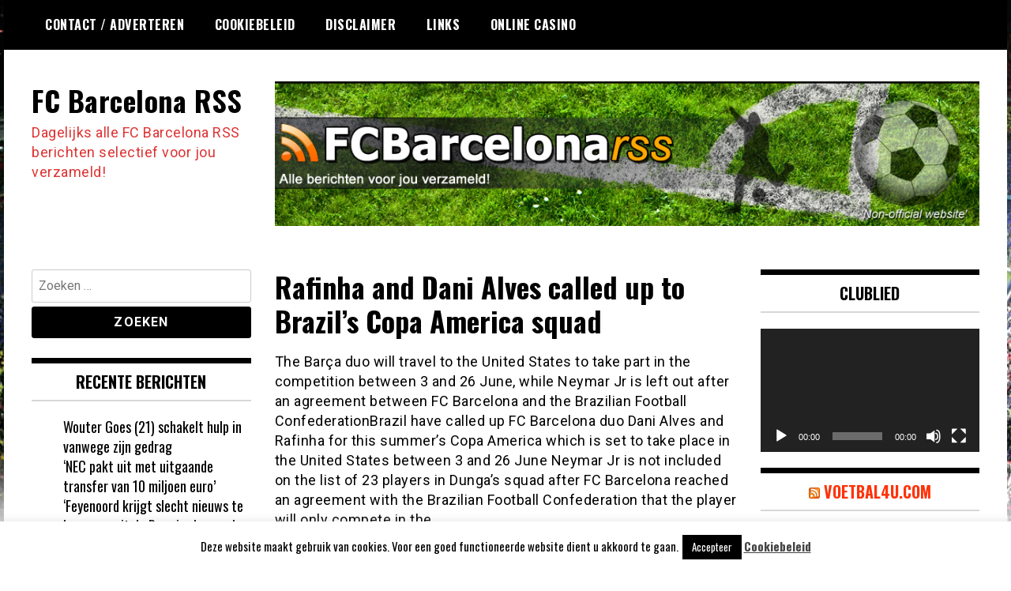

--- FILE ---
content_type: text/html; charset=UTF-8
request_url: https://fcbarcelonarss.nl/2016/05/05/rafinha-and-dani-alves-called-up-to-brazils-copa-america-squad/
body_size: 14147
content:
<!doctype html>
<html lang="nl-NL">
<head>
	<meta charset="UTF-8">
	<meta name="viewport" content="width=device-width, initial-scale=1">
	<link rel="profile" href="https://gmpg.org/xfn/11">
	<meta name='robots' content='index, follow, max-image-preview:large, max-snippet:-1, max-video-preview:-1' />

	<!-- This site is optimized with the Yoast SEO plugin v26.7 - https://yoast.com/wordpress/plugins/seo/ -->
	<title>Rafinha and Dani Alves called up to Brazil’s Copa America squad - FC Barcelona RSS</title>
	<link rel="canonical" href="https://fcbarcelonarss.nl/2016/05/05/rafinha-and-dani-alves-called-up-to-brazils-copa-america-squad/" />
	<meta property="og:locale" content="nl_NL" />
	<meta property="og:type" content="article" />
	<meta property="og:title" content="Rafinha and Dani Alves called up to Brazil’s Copa America squad - FC Barcelona RSS" />
	<meta property="og:description" content="The Bar&ccedil;a duo will travel to the United States to take part in the competition between 3 and 26 June, while Neymar Jr is left out after an agreement between FC Barcelona and the Brazilian Football ConfederationBrazil have called up FC Barcelona duo Dani Alves and Rafinha for this summer&#039;s Copa America which is set to take place in the United States between 3 and 26 June Neymar Jr is not included on the list of 23 players in Dunga&rsquo;s squad after FC Barcelona reached an agreement with the Brazilian Football Confederation that the player will only compete in the Olympic Games. In this way, the Bar&ccedil;a forward can have a rest between the end of the domestic season and the start of the Olympics in Rio de Janeiro. Rafinha has the" />
	<meta property="og:url" content="https://fcbarcelonarss.nl/2016/05/05/rafinha-and-dani-alves-called-up-to-brazils-copa-america-squad/" />
	<meta property="og:site_name" content="FC Barcelona RSS" />
	<meta property="article:published_time" content="2016-05-05T12:30:00+00:00" />
	<meta name="author" content="FC BARCELONA" />
	<meta name="twitter:label1" content="Geschreven door" />
	<meta name="twitter:data1" content="FC BARCELONA" />
	<meta name="twitter:label2" content="Geschatte leestijd" />
	<meta name="twitter:data2" content="1 minuut" />
	<script type="application/ld+json" class="yoast-schema-graph">{"@context":"https://schema.org","@graph":[{"@type":"Article","@id":"https://fcbarcelonarss.nl/2016/05/05/rafinha-and-dani-alves-called-up-to-brazils-copa-america-squad/#article","isPartOf":{"@id":"https://fcbarcelonarss.nl/2016/05/05/rafinha-and-dani-alves-called-up-to-brazils-copa-america-squad/"},"author":{"name":"FC BARCELONA","@id":"https://fcbarcelonarss.nl/#/schema/person/939fc4b4e5912a72da713339756fe14f"},"headline":"Rafinha and Dani Alves called up to Brazil’s Copa America squad","datePublished":"2016-05-05T12:30:00+00:00","mainEntityOfPage":{"@id":"https://fcbarcelonarss.nl/2016/05/05/rafinha-and-dani-alves-called-up-to-brazils-copa-america-squad/"},"wordCount":128,"commentCount":0,"articleSection":["FC Barcelona.com"],"inLanguage":"nl-NL","potentialAction":[{"@type":"CommentAction","name":"Comment","target":["https://fcbarcelonarss.nl/2016/05/05/rafinha-and-dani-alves-called-up-to-brazils-copa-america-squad/#respond"]}]},{"@type":"WebPage","@id":"https://fcbarcelonarss.nl/2016/05/05/rafinha-and-dani-alves-called-up-to-brazils-copa-america-squad/","url":"https://fcbarcelonarss.nl/2016/05/05/rafinha-and-dani-alves-called-up-to-brazils-copa-america-squad/","name":"Rafinha and Dani Alves called up to Brazil’s Copa America squad - FC Barcelona RSS","isPartOf":{"@id":"https://fcbarcelonarss.nl/#website"},"datePublished":"2016-05-05T12:30:00+00:00","author":{"@id":"https://fcbarcelonarss.nl/#/schema/person/939fc4b4e5912a72da713339756fe14f"},"breadcrumb":{"@id":"https://fcbarcelonarss.nl/2016/05/05/rafinha-and-dani-alves-called-up-to-brazils-copa-america-squad/#breadcrumb"},"inLanguage":"nl-NL","potentialAction":[{"@type":"ReadAction","target":["https://fcbarcelonarss.nl/2016/05/05/rafinha-and-dani-alves-called-up-to-brazils-copa-america-squad/"]}]},{"@type":"BreadcrumbList","@id":"https://fcbarcelonarss.nl/2016/05/05/rafinha-and-dani-alves-called-up-to-brazils-copa-america-squad/#breadcrumb","itemListElement":[{"@type":"ListItem","position":1,"name":"Home","item":"https://fcbarcelonarss.nl/"},{"@type":"ListItem","position":2,"name":"Rafinha and Dani Alves called up to Brazil’s Copa America squad"}]},{"@type":"WebSite","@id":"https://fcbarcelonarss.nl/#website","url":"https://fcbarcelonarss.nl/","name":"FC Barcelona RSS","description":"Dagelijks alle FC Barcelona RSS berichten selectief voor jou verzameld!","potentialAction":[{"@type":"SearchAction","target":{"@type":"EntryPoint","urlTemplate":"https://fcbarcelonarss.nl/?s={search_term_string}"},"query-input":{"@type":"PropertyValueSpecification","valueRequired":true,"valueName":"search_term_string"}}],"inLanguage":"nl-NL"},{"@type":"Person","@id":"https://fcbarcelonarss.nl/#/schema/person/939fc4b4e5912a72da713339756fe14f","name":"FC BARCELONA","image":{"@type":"ImageObject","inLanguage":"nl-NL","@id":"https://fcbarcelonarss.nl/#/schema/person/image/","url":"https://secure.gravatar.com/avatar/76db74fd11fb30a6476ae0c847915030b27b513b4d9c9618b20e5856fd26a636?s=96&d=mm&r=g","contentUrl":"https://secure.gravatar.com/avatar/76db74fd11fb30a6476ae0c847915030b27b513b4d9c9618b20e5856fd26a636?s=96&d=mm&r=g","caption":"FC BARCELONA"},"sameAs":["http://www.youtube.com/channel/UCOQ8yfodMYohtha_Mv6bZrw/videos"],"url":"https://fcbarcelonarss.nl/author/fc-barcelona/"}]}</script>
	<!-- / Yoast SEO plugin. -->


<link rel='dns-prefetch' href='//fonts.googleapis.com' />
<link rel="alternate" type="application/rss+xml" title="FC Barcelona RSS &raquo; feed" href="https://fcbarcelonarss.nl/feed/" />
<link rel="alternate" type="application/rss+xml" title="FC Barcelona RSS &raquo; reacties feed" href="https://fcbarcelonarss.nl/comments/feed/" />
<link rel="alternate" type="application/rss+xml" title="FC Barcelona RSS &raquo; Rafinha and Dani Alves called up to Brazil’s Copa America squad reacties feed" href="https://fcbarcelonarss.nl/2016/05/05/rafinha-and-dani-alves-called-up-to-brazils-copa-america-squad/feed/" />
<link rel="alternate" title="oEmbed (JSON)" type="application/json+oembed" href="https://fcbarcelonarss.nl/wp-json/oembed/1.0/embed?url=https%3A%2F%2Ffcbarcelonarss.nl%2F2016%2F05%2F05%2Frafinha-and-dani-alves-called-up-to-brazils-copa-america-squad%2F" />
<link rel="alternate" title="oEmbed (XML)" type="text/xml+oembed" href="https://fcbarcelonarss.nl/wp-json/oembed/1.0/embed?url=https%3A%2F%2Ffcbarcelonarss.nl%2F2016%2F05%2F05%2Frafinha-and-dani-alves-called-up-to-brazils-copa-america-squad%2F&#038;format=xml" />
<style id='wp-img-auto-sizes-contain-inline-css' type='text/css'>
img:is([sizes=auto i],[sizes^="auto," i]){contain-intrinsic-size:3000px 1500px}
/*# sourceURL=wp-img-auto-sizes-contain-inline-css */
</style>

<style id='wp-emoji-styles-inline-css' type='text/css'>

	img.wp-smiley, img.emoji {
		display: inline !important;
		border: none !important;
		box-shadow: none !important;
		height: 1em !important;
		width: 1em !important;
		margin: 0 0.07em !important;
		vertical-align: -0.1em !important;
		background: none !important;
		padding: 0 !important;
	}
/*# sourceURL=wp-emoji-styles-inline-css */
</style>
<link rel='stylesheet' id='wp-block-library-css' href='https://fcbarcelonarss.nl/wp-includes/css/dist/block-library/style.min.css?ver=fde9eb063440578971296035f95db42b' type='text/css' media='all' />
<style id='global-styles-inline-css' type='text/css'>
:root{--wp--preset--aspect-ratio--square: 1;--wp--preset--aspect-ratio--4-3: 4/3;--wp--preset--aspect-ratio--3-4: 3/4;--wp--preset--aspect-ratio--3-2: 3/2;--wp--preset--aspect-ratio--2-3: 2/3;--wp--preset--aspect-ratio--16-9: 16/9;--wp--preset--aspect-ratio--9-16: 9/16;--wp--preset--color--black: #000000;--wp--preset--color--cyan-bluish-gray: #abb8c3;--wp--preset--color--white: #ffffff;--wp--preset--color--pale-pink: #f78da7;--wp--preset--color--vivid-red: #cf2e2e;--wp--preset--color--luminous-vivid-orange: #ff6900;--wp--preset--color--luminous-vivid-amber: #fcb900;--wp--preset--color--light-green-cyan: #7bdcb5;--wp--preset--color--vivid-green-cyan: #00d084;--wp--preset--color--pale-cyan-blue: #8ed1fc;--wp--preset--color--vivid-cyan-blue: #0693e3;--wp--preset--color--vivid-purple: #9b51e0;--wp--preset--gradient--vivid-cyan-blue-to-vivid-purple: linear-gradient(135deg,rgb(6,147,227) 0%,rgb(155,81,224) 100%);--wp--preset--gradient--light-green-cyan-to-vivid-green-cyan: linear-gradient(135deg,rgb(122,220,180) 0%,rgb(0,208,130) 100%);--wp--preset--gradient--luminous-vivid-amber-to-luminous-vivid-orange: linear-gradient(135deg,rgb(252,185,0) 0%,rgb(255,105,0) 100%);--wp--preset--gradient--luminous-vivid-orange-to-vivid-red: linear-gradient(135deg,rgb(255,105,0) 0%,rgb(207,46,46) 100%);--wp--preset--gradient--very-light-gray-to-cyan-bluish-gray: linear-gradient(135deg,rgb(238,238,238) 0%,rgb(169,184,195) 100%);--wp--preset--gradient--cool-to-warm-spectrum: linear-gradient(135deg,rgb(74,234,220) 0%,rgb(151,120,209) 20%,rgb(207,42,186) 40%,rgb(238,44,130) 60%,rgb(251,105,98) 80%,rgb(254,248,76) 100%);--wp--preset--gradient--blush-light-purple: linear-gradient(135deg,rgb(255,206,236) 0%,rgb(152,150,240) 100%);--wp--preset--gradient--blush-bordeaux: linear-gradient(135deg,rgb(254,205,165) 0%,rgb(254,45,45) 50%,rgb(107,0,62) 100%);--wp--preset--gradient--luminous-dusk: linear-gradient(135deg,rgb(255,203,112) 0%,rgb(199,81,192) 50%,rgb(65,88,208) 100%);--wp--preset--gradient--pale-ocean: linear-gradient(135deg,rgb(255,245,203) 0%,rgb(182,227,212) 50%,rgb(51,167,181) 100%);--wp--preset--gradient--electric-grass: linear-gradient(135deg,rgb(202,248,128) 0%,rgb(113,206,126) 100%);--wp--preset--gradient--midnight: linear-gradient(135deg,rgb(2,3,129) 0%,rgb(40,116,252) 100%);--wp--preset--font-size--small: 13px;--wp--preset--font-size--medium: 20px;--wp--preset--font-size--large: 36px;--wp--preset--font-size--x-large: 42px;--wp--preset--spacing--20: 0.44rem;--wp--preset--spacing--30: 0.67rem;--wp--preset--spacing--40: 1rem;--wp--preset--spacing--50: 1.5rem;--wp--preset--spacing--60: 2.25rem;--wp--preset--spacing--70: 3.38rem;--wp--preset--spacing--80: 5.06rem;--wp--preset--shadow--natural: 6px 6px 9px rgba(0, 0, 0, 0.2);--wp--preset--shadow--deep: 12px 12px 50px rgba(0, 0, 0, 0.4);--wp--preset--shadow--sharp: 6px 6px 0px rgba(0, 0, 0, 0.2);--wp--preset--shadow--outlined: 6px 6px 0px -3px rgb(255, 255, 255), 6px 6px rgb(0, 0, 0);--wp--preset--shadow--crisp: 6px 6px 0px rgb(0, 0, 0);}:where(.is-layout-flex){gap: 0.5em;}:where(.is-layout-grid){gap: 0.5em;}body .is-layout-flex{display: flex;}.is-layout-flex{flex-wrap: wrap;align-items: center;}.is-layout-flex > :is(*, div){margin: 0;}body .is-layout-grid{display: grid;}.is-layout-grid > :is(*, div){margin: 0;}:where(.wp-block-columns.is-layout-flex){gap: 2em;}:where(.wp-block-columns.is-layout-grid){gap: 2em;}:where(.wp-block-post-template.is-layout-flex){gap: 1.25em;}:where(.wp-block-post-template.is-layout-grid){gap: 1.25em;}.has-black-color{color: var(--wp--preset--color--black) !important;}.has-cyan-bluish-gray-color{color: var(--wp--preset--color--cyan-bluish-gray) !important;}.has-white-color{color: var(--wp--preset--color--white) !important;}.has-pale-pink-color{color: var(--wp--preset--color--pale-pink) !important;}.has-vivid-red-color{color: var(--wp--preset--color--vivid-red) !important;}.has-luminous-vivid-orange-color{color: var(--wp--preset--color--luminous-vivid-orange) !important;}.has-luminous-vivid-amber-color{color: var(--wp--preset--color--luminous-vivid-amber) !important;}.has-light-green-cyan-color{color: var(--wp--preset--color--light-green-cyan) !important;}.has-vivid-green-cyan-color{color: var(--wp--preset--color--vivid-green-cyan) !important;}.has-pale-cyan-blue-color{color: var(--wp--preset--color--pale-cyan-blue) !important;}.has-vivid-cyan-blue-color{color: var(--wp--preset--color--vivid-cyan-blue) !important;}.has-vivid-purple-color{color: var(--wp--preset--color--vivid-purple) !important;}.has-black-background-color{background-color: var(--wp--preset--color--black) !important;}.has-cyan-bluish-gray-background-color{background-color: var(--wp--preset--color--cyan-bluish-gray) !important;}.has-white-background-color{background-color: var(--wp--preset--color--white) !important;}.has-pale-pink-background-color{background-color: var(--wp--preset--color--pale-pink) !important;}.has-vivid-red-background-color{background-color: var(--wp--preset--color--vivid-red) !important;}.has-luminous-vivid-orange-background-color{background-color: var(--wp--preset--color--luminous-vivid-orange) !important;}.has-luminous-vivid-amber-background-color{background-color: var(--wp--preset--color--luminous-vivid-amber) !important;}.has-light-green-cyan-background-color{background-color: var(--wp--preset--color--light-green-cyan) !important;}.has-vivid-green-cyan-background-color{background-color: var(--wp--preset--color--vivid-green-cyan) !important;}.has-pale-cyan-blue-background-color{background-color: var(--wp--preset--color--pale-cyan-blue) !important;}.has-vivid-cyan-blue-background-color{background-color: var(--wp--preset--color--vivid-cyan-blue) !important;}.has-vivid-purple-background-color{background-color: var(--wp--preset--color--vivid-purple) !important;}.has-black-border-color{border-color: var(--wp--preset--color--black) !important;}.has-cyan-bluish-gray-border-color{border-color: var(--wp--preset--color--cyan-bluish-gray) !important;}.has-white-border-color{border-color: var(--wp--preset--color--white) !important;}.has-pale-pink-border-color{border-color: var(--wp--preset--color--pale-pink) !important;}.has-vivid-red-border-color{border-color: var(--wp--preset--color--vivid-red) !important;}.has-luminous-vivid-orange-border-color{border-color: var(--wp--preset--color--luminous-vivid-orange) !important;}.has-luminous-vivid-amber-border-color{border-color: var(--wp--preset--color--luminous-vivid-amber) !important;}.has-light-green-cyan-border-color{border-color: var(--wp--preset--color--light-green-cyan) !important;}.has-vivid-green-cyan-border-color{border-color: var(--wp--preset--color--vivid-green-cyan) !important;}.has-pale-cyan-blue-border-color{border-color: var(--wp--preset--color--pale-cyan-blue) !important;}.has-vivid-cyan-blue-border-color{border-color: var(--wp--preset--color--vivid-cyan-blue) !important;}.has-vivid-purple-border-color{border-color: var(--wp--preset--color--vivid-purple) !important;}.has-vivid-cyan-blue-to-vivid-purple-gradient-background{background: var(--wp--preset--gradient--vivid-cyan-blue-to-vivid-purple) !important;}.has-light-green-cyan-to-vivid-green-cyan-gradient-background{background: var(--wp--preset--gradient--light-green-cyan-to-vivid-green-cyan) !important;}.has-luminous-vivid-amber-to-luminous-vivid-orange-gradient-background{background: var(--wp--preset--gradient--luminous-vivid-amber-to-luminous-vivid-orange) !important;}.has-luminous-vivid-orange-to-vivid-red-gradient-background{background: var(--wp--preset--gradient--luminous-vivid-orange-to-vivid-red) !important;}.has-very-light-gray-to-cyan-bluish-gray-gradient-background{background: var(--wp--preset--gradient--very-light-gray-to-cyan-bluish-gray) !important;}.has-cool-to-warm-spectrum-gradient-background{background: var(--wp--preset--gradient--cool-to-warm-spectrum) !important;}.has-blush-light-purple-gradient-background{background: var(--wp--preset--gradient--blush-light-purple) !important;}.has-blush-bordeaux-gradient-background{background: var(--wp--preset--gradient--blush-bordeaux) !important;}.has-luminous-dusk-gradient-background{background: var(--wp--preset--gradient--luminous-dusk) !important;}.has-pale-ocean-gradient-background{background: var(--wp--preset--gradient--pale-ocean) !important;}.has-electric-grass-gradient-background{background: var(--wp--preset--gradient--electric-grass) !important;}.has-midnight-gradient-background{background: var(--wp--preset--gradient--midnight) !important;}.has-small-font-size{font-size: var(--wp--preset--font-size--small) !important;}.has-medium-font-size{font-size: var(--wp--preset--font-size--medium) !important;}.has-large-font-size{font-size: var(--wp--preset--font-size--large) !important;}.has-x-large-font-size{font-size: var(--wp--preset--font-size--x-large) !important;}
/*# sourceURL=global-styles-inline-css */
</style>

<style id='classic-theme-styles-inline-css' type='text/css'>
/*! This file is auto-generated */
.wp-block-button__link{color:#fff;background-color:#32373c;border-radius:9999px;box-shadow:none;text-decoration:none;padding:calc(.667em + 2px) calc(1.333em + 2px);font-size:1.125em}.wp-block-file__button{background:#32373c;color:#fff;text-decoration:none}
/*# sourceURL=/wp-includes/css/classic-themes.min.css */
</style>
<link rel='stylesheet' id='cookie-law-info-css' href='https://fcbarcelonarss.nl/wp-content/plugins/cookie-law-info/legacy/public/css/cookie-law-info-public.css?ver=3.3.9.1' type='text/css' media='all' />
<link rel='stylesheet' id='cookie-law-info-gdpr-css' href='https://fcbarcelonarss.nl/wp-content/plugins/cookie-law-info/legacy/public/css/cookie-law-info-gdpr.css?ver=3.3.9.1' type='text/css' media='all' />
<link rel='stylesheet' id='madd-magazine-theme-google-font-open-css' href='//fonts.googleapis.com/css?family=Oswald:400,700|Roboto:400,700' type='text/css' media='all' />
<link rel='stylesheet' id='font-awesome-css' href='https://fcbarcelonarss.nl/wp-content/themes/madd-magazine/js/lib/font-awesome/css/font-awesome.min.css?ver=4.7.0' type='text/css' media='all' />
<link rel='stylesheet' id='swiper-css' href='https://fcbarcelonarss.nl/wp-content/themes/madd-magazine/js/lib/swiper/css/swiper.min.css?ver=4.1.0' type='text/css' media='all' />
<link rel='stylesheet' id='madd-magazine-style-css' href='https://fcbarcelonarss.nl/wp-content/themes/madd-magazine/style.css?ver=fde9eb063440578971296035f95db42b' type='text/css' media='all' />
<script type="text/javascript" src="https://fcbarcelonarss.nl/wp-includes/js/jquery/jquery.min.js?ver=3.7.1" id="jquery-core-js"></script>
<script type="text/javascript" src="https://fcbarcelonarss.nl/wp-includes/js/jquery/jquery-migrate.min.js?ver=3.4.1" id="jquery-migrate-js"></script>
<script type="text/javascript" id="cookie-law-info-js-extra">
/* <![CDATA[ */
var Cli_Data = {"nn_cookie_ids":[],"cookielist":[],"non_necessary_cookies":[],"ccpaEnabled":"","ccpaRegionBased":"","ccpaBarEnabled":"","strictlyEnabled":["necessary","obligatoire"],"ccpaType":"gdpr","js_blocking":"","custom_integration":"","triggerDomRefresh":"","secure_cookies":""};
var cli_cookiebar_settings = {"animate_speed_hide":"500","animate_speed_show":"500","background":"#fff","border":"#444","border_on":"","button_1_button_colour":"#000","button_1_button_hover":"#000000","button_1_link_colour":"#fff","button_1_as_button":"1","button_1_new_win":"","button_2_button_colour":"#333","button_2_button_hover":"#292929","button_2_link_colour":"#444","button_2_as_button":"","button_2_hidebar":"","button_3_button_colour":"#000","button_3_button_hover":"#000000","button_3_link_colour":"#fff","button_3_as_button":"1","button_3_new_win":"","button_4_button_colour":"#000","button_4_button_hover":"#000000","button_4_link_colour":"#fff","button_4_as_button":"1","button_7_button_colour":"#61a229","button_7_button_hover":"#4e8221","button_7_link_colour":"#fff","button_7_as_button":"1","button_7_new_win":"","font_family":"inherit","header_fix":"","notify_animate_hide":"1","notify_animate_show":"","notify_div_id":"#cookie-law-info-bar","notify_position_horizontal":"right","notify_position_vertical":"bottom","scroll_close":"","scroll_close_reload":"","accept_close_reload":"","reject_close_reload":"","showagain_tab":"1","showagain_background":"#fff","showagain_border":"#000","showagain_div_id":"#cookie-law-info-again","showagain_x_position":"100px","text":"#000","show_once_yn":"","show_once":"10000","logging_on":"","as_popup":"","popup_overlay":"1","bar_heading_text":"","cookie_bar_as":"banner","popup_showagain_position":"bottom-right","widget_position":"left"};
var log_object = {"ajax_url":"https://fcbarcelonarss.nl/wp-admin/admin-ajax.php"};
//# sourceURL=cookie-law-info-js-extra
/* ]]> */
</script>
<script type="text/javascript" src="https://fcbarcelonarss.nl/wp-content/plugins/cookie-law-info/legacy/public/js/cookie-law-info-public.js?ver=3.3.9.1" id="cookie-law-info-js"></script>
<script type="text/javascript" src="https://fcbarcelonarss.nl/wp-content/themes/madd-magazine/js/lib/swiper/js/swiper.js?ver=4.1.0" id="swiper-js"></script>
<script type="text/javascript" src="https://fcbarcelonarss.nl/wp-content/themes/madd-magazine/js/scripts.js?ver=1.0.0" id="madd-magazine-theme-script-js"></script>
<link rel="https://api.w.org/" href="https://fcbarcelonarss.nl/wp-json/" /><link rel="alternate" title="JSON" type="application/json" href="https://fcbarcelonarss.nl/wp-json/wp/v2/posts/242829" /><link rel="EditURI" type="application/rsd+xml" title="RSD" href="https://fcbarcelonarss.nl/xmlrpc.php?rsd" />
<link rel="pingback" href="https://fcbarcelonarss.nl/xmlrpc.php"><style>
.categories-wrap a,header .site-navigation .current-menu-item > a,header .site-navigation a:hover{background: #dd3333;}
.video-label{color: #dd3333;}
</style>

<style type="text/css">.recentcomments a{display:inline !important;padding:0 !important;margin:0 !important;}</style>		<style type="text/css">
					.site-title a,
			.site-description {
				color: #dd3333;
			}
				</style>
		<style type="text/css" id="custom-background-css">
body.custom-background { background-image: url("https://fcbarcelonarss.nl/wp-content/uploads/2012/03/bg1.jpg"); background-position: left top; background-size: auto; background-repeat: repeat; background-attachment: scroll; }
</style>
	<link rel='stylesheet' id='mediaelement-css' href='https://fcbarcelonarss.nl/wp-includes/js/mediaelement/mediaelementplayer-legacy.min.css?ver=4.2.17' type='text/css' media='all' />
<link rel='stylesheet' id='wp-mediaelement-css' href='https://fcbarcelonarss.nl/wp-includes/js/mediaelement/wp-mediaelement.min.css?ver=fde9eb063440578971296035f95db42b' type='text/css' media='all' />
</head>

<body data-rsssl=1 class="wp-singular post-template-default single single-post postid-242829 single-format-standard custom-background wp-theme-madd-magazine">
	<div id="page" class="site-wrapper">
	<a class="skip-link screen-reader-text" href="#content">Ga naar de inhoud</a>
	<header id="masthead" class="header">
		<div class="header-inner">
			<div class="container">
				<nav class="site-navigation">
					<div id="primary-menu" class="menu"><ul>
<li class="page_item page-item-13890"><a href="https://fcbarcelonarss.nl/contact-adverteren/">Contact / Adverteren</a></li>
<li class="page_item page-item-19899"><a href="https://fcbarcelonarss.nl/cookiebeleid/">Cookiebeleid</a></li>
<li class="page_item page-item-19900"><a href="https://fcbarcelonarss.nl/disclaimer/">Disclaimer</a></li>
<li class="page_item page-item-11070"><a href="https://fcbarcelonarss.nl/links/">Links</a></li>
<li class="page_item page-item-92443"><a href="https://fcbarcelonarss.nl/online-casino/">Online Casino</a></li>
</ul></div>
				</nav>
				<div class="social-wrap">
															
																													</div>
				<a id="touch-menu" class="mobile-menu" href="#"><span></span></a>
			</div>
		</div>
	</header>
	<div class="main-page">
		<div class="top-ads-wrap">
			<div class="container">
				<div class="row">
					<div class="col-md-9 col-md-push-3">
						<div class="top-ads-block">
							<div id="text-23" class="widget_text top-ads-widget">			<div class="textwidget"><p><a href="https://fcbarcelonarss.nl"><img fetchpriority="high" decoding="async" class="alignleft wp-image-27567 size-full" src="https://fcbarcelonarss.nl/wp-content/uploads/2013/11/header.jpg" alt="" width="962" height="197" srcset="https://fcbarcelonarss.nl/wp-content/uploads/2013/11/header.jpg 962w, https://fcbarcelonarss.nl/wp-content/uploads/2013/11/header-300x61.jpg 300w" sizes="(max-width: 962px) 100vw, 962px" /></a></p>
</div>
		</div>						</div>
					</div>
					<div class="col-md-3 col-md-pull-9">
						<div class="site-branding header-site-branding">
							<div class="logo-wrap">
															</div>
																<p class="site-title"><a href="https://fcbarcelonarss.nl/" rel="home">FC Barcelona RSS</a></p>
																	<p class="site-description">Dagelijks alle FC Barcelona RSS berichten selectief voor jou verzameld!</p>
														</div><!-- .site-branding -->
					</div>
				</div>
			</div>
		</div>
		<div id="content" class="site-content">
	<div id="primary" class="content-area">
		<main id="main" class="site-main">
			<div class="page-content">
				<div class="container">
					<div class="row">
						<div class="col-md-6 col-md-push-3">
							
<article id="post-242829" class="post-242829 post type-post status-publish format-standard hentry category-fc-barcelona-com">
	<header class="entry-header">
		<h1 class="entry-title">Rafinha and Dani Alves called up to Brazil’s Copa America squad</h1>	</header><!-- .entry-header -->


	<div class="body-content post-content-wrap">
		<p>The Barça duo will travel to the United States to take part in the competition between 3 and 26 June, while Neymar Jr is left out after an agreement between FC Barcelona and the Brazilian Football ConfederationBrazil have called up FC Barcelona duo Dani Alves and Rafinha for this summer&#8217;s Copa America which is set to take place in the United States between 3 and 26 June Neymar Jr is not included on the list of 23 players in Dunga’s squad after FC Barcelona reached an agreement with the Brazilian Football Confederation that the player will only compete in the&#8230;</p>
<p>Lees verder op FC Barcelona.com: <a href="http://www.fcbarcelona.com/football/first-team/detail/article/rafinha-and-dani-alves-called-up-to-brazil-s-copa-america-squad"  >Rafinha and Dani Alves called up to Brazil&#8217;s Copa America squad</a></p>
	</div><!-- .entry-content -->

</article><!-- #post-242829 -->

<div id="comments" class="comments-area">

		<div id="respond" class="comment-respond">
		<h3 id="reply-title" class="comment-reply-title">Geef een reactie <small><a rel="nofollow" id="cancel-comment-reply-link" href="/2016/05/05/rafinha-and-dani-alves-called-up-to-brazils-copa-america-squad/#respond" style="display:none;">Reactie annuleren</a></small></h3><form action="https://fcbarcelonarss.nl/wp-comments-post.php" method="post" id="commentform" class="comment-form"><p class="comment-notes"><span id="email-notes">Je e-mailadres wordt niet gepubliceerd.</span> <span class="required-field-message">Vereiste velden zijn gemarkeerd met <span class="required">*</span></span></p><p class="comment-form-comment"><label for="comment">Reactie <span class="required">*</span></label> <textarea id="comment" name="comment" cols="45" rows="8" maxlength="65525" required></textarea></p><p class="comment-form-author"><label for="author">Naam <span class="required">*</span></label> <input id="author" name="author" type="text" value="" size="30" maxlength="245" autocomplete="name" required /></p>
<p class="comment-form-email"><label for="email">E-mail <span class="required">*</span></label> <input id="email" name="email" type="email" value="" size="30" maxlength="100" aria-describedby="email-notes" autocomplete="email" required /></p>
<p class="comment-form-url"><label for="url">Site</label> <input id="url" name="url" type="url" value="" size="30" maxlength="200" autocomplete="url" /></p>
<p class="form-submit"><input name="submit" type="submit" id="submit" class="submit" value="Reactie plaatsen" /> <input type='hidden' name='comment_post_ID' value='242829' id='comment_post_ID' />
<input type='hidden' name='comment_parent' id='comment_parent' value='0' />
</p><p style="display: none;"><input type="hidden" id="akismet_comment_nonce" name="akismet_comment_nonce" value="e3acf4a695" /></p><p style="display: none !important;" class="akismet-fields-container" data-prefix="ak_"><label>&#916;<textarea name="ak_hp_textarea" cols="45" rows="8" maxlength="100"></textarea></label><input type="hidden" id="ak_js_1" name="ak_js" value="16"/><script>document.getElementById( "ak_js_1" ).setAttribute( "value", ( new Date() ).getTime() );</script></p></form>	</div><!-- #respond -->
	
</div><!-- #comments -->
						</div>
						
<div class="col-md-3 col-md-pull-6">
	<aside id="sidebar-left" class="sidebar-wrap">
		<div class="sidebar-widget">
			<div id="search-3" class="widget_search sidebar-widget"><form role="search" method="get" class="search-form" action="https://fcbarcelonarss.nl/">
				<label>
					<span class="screen-reader-text">Zoeken naar:</span>
					<input type="search" class="search-field" placeholder="Zoeken &hellip;" value="" name="s" />
				</label>
				<input type="submit" class="search-submit" value="Zoeken" />
			</form></div>
		<div id="recent-posts-4" class="widget_recent_entries sidebar-widget">
		<div class="widget-title">Recente berichten</div>
		<ul>
											<li>
					<a href="https://fcbarcelonarss.nl/2026/01/18/wouter-goes-21-schakelt-hulp-in-vanwege-zijn-gedrag/">Wouter Goes (21) schakelt hulp in vanwege zijn gedrag</a>
									</li>
											<li>
					<a href="https://fcbarcelonarss.nl/2026/01/18/nec-pakt-uit-met-uitgaande-transfer-van-10-miljoen-euro/">‘NEC pakt uit met uitgaande transfer van 10 miljoen euro’</a>
									</li>
											<li>
					<a href="https://fcbarcelonarss.nl/2026/01/18/feyenoord-krijgt-slecht-nieuws-te-horen-vanuit-de-premier-league/">‘Feyenoord krijgt slecht nieuws te horen vanuit de Premier League’</a>
									</li>
											<li>
					<a href="https://fcbarcelonarss.nl/2026/01/16/voormalig-ajax-topper-overwoog-om-te-stoppen-als-professional/">‘Voormalig Ajax-topper overwoog om te stoppen als professional’</a>
									</li>
											<li>
					<a href="https://fcbarcelonarss.nl/2026/01/16/psv-wil-uitpakken-met-29-jarige-spits-uit-de-premier-league/">‘PSV wil uitpakken met 29-jarige spits uit de Premier League’</a>
									</li>
					</ul>

		</div><div id="recent-comments-3" class="widget_recent_comments sidebar-widget"><div class="widget-title">Recente reacties</div><ul id="recentcomments"><li class="recentcomments"><span class="comment-author-link">admin</span> op <a href="https://fcbarcelonarss.nl/2021/04/06/de-jong-speelde-met-oog-op-clasico-met-handrem-erop/#comment-13309">De Jong speelde met oog op Clásico met handrem erop</a></li><li class="recentcomments"><span class="comment-author-link">admin</span> op <a href="https://fcbarcelonarss.nl/2021/04/06/jack-van-gelder-zingt-duet-met-rene-froger-bij-hoge-bomen/#comment-13306">Jack van Gelder zingt duet met Rene Froger bij Hoge Bomen</a></li></ul></div><div id="archives-3" class="widget_archive sidebar-widget"><div class="widget-title">Archieven</div>		<label class="screen-reader-text" for="archives-dropdown-3">Archieven</label>
		<select id="archives-dropdown-3" name="archive-dropdown">
			
			<option value="">Maand selecteren</option>
				<option value='https://fcbarcelonarss.nl/2026/01/'> januari 2026 &nbsp;(37)</option>
	<option value='https://fcbarcelonarss.nl/2025/12/'> december 2025 &nbsp;(65)</option>
	<option value='https://fcbarcelonarss.nl/2025/11/'> november 2025 &nbsp;(93)</option>
	<option value='https://fcbarcelonarss.nl/2025/10/'> oktober 2025 &nbsp;(68)</option>
	<option value='https://fcbarcelonarss.nl/2025/09/'> september 2025 &nbsp;(15)</option>
	<option value='https://fcbarcelonarss.nl/2025/08/'> augustus 2025 &nbsp;(29)</option>
	<option value='https://fcbarcelonarss.nl/2025/07/'> juli 2025 &nbsp;(43)</option>
	<option value='https://fcbarcelonarss.nl/2025/06/'> juni 2025 &nbsp;(73)</option>
	<option value='https://fcbarcelonarss.nl/2025/05/'> mei 2025 &nbsp;(78)</option>
	<option value='https://fcbarcelonarss.nl/2025/04/'> april 2025 &nbsp;(30)</option>
	<option value='https://fcbarcelonarss.nl/2025/03/'> maart 2025 &nbsp;(118)</option>
	<option value='https://fcbarcelonarss.nl/2025/02/'> februari 2025 &nbsp;(168)</option>
	<option value='https://fcbarcelonarss.nl/2025/01/'> januari 2025 &nbsp;(94)</option>
	<option value='https://fcbarcelonarss.nl/2024/12/'> december 2024 &nbsp;(220)</option>
	<option value='https://fcbarcelonarss.nl/2024/11/'> november 2024 &nbsp;(57)</option>
	<option value='https://fcbarcelonarss.nl/2024/10/'> oktober 2024 &nbsp;(105)</option>
	<option value='https://fcbarcelonarss.nl/2024/09/'> september 2024 &nbsp;(137)</option>
	<option value='https://fcbarcelonarss.nl/2024/08/'> augustus 2024 &nbsp;(138)</option>
	<option value='https://fcbarcelonarss.nl/2024/07/'> juli 2024 &nbsp;(264)</option>
	<option value='https://fcbarcelonarss.nl/2024/06/'> juni 2024 &nbsp;(260)</option>
	<option value='https://fcbarcelonarss.nl/2024/05/'> mei 2024 &nbsp;(74)</option>
	<option value='https://fcbarcelonarss.nl/2024/04/'> april 2024 &nbsp;(13)</option>
	<option value='https://fcbarcelonarss.nl/2024/03/'> maart 2024 &nbsp;(10)</option>
	<option value='https://fcbarcelonarss.nl/2024/02/'> februari 2024 &nbsp;(12)</option>
	<option value='https://fcbarcelonarss.nl/2024/01/'> januari 2024 &nbsp;(8)</option>
	<option value='https://fcbarcelonarss.nl/2023/12/'> december 2023 &nbsp;(19)</option>
	<option value='https://fcbarcelonarss.nl/2023/11/'> november 2023 &nbsp;(23)</option>
	<option value='https://fcbarcelonarss.nl/2023/10/'> oktober 2023 &nbsp;(628)</option>
	<option value='https://fcbarcelonarss.nl/2023/09/'> september 2023 &nbsp;(620)</option>
	<option value='https://fcbarcelonarss.nl/2023/08/'> augustus 2023 &nbsp;(724)</option>
	<option value='https://fcbarcelonarss.nl/2023/07/'> juli 2023 &nbsp;(671)</option>
	<option value='https://fcbarcelonarss.nl/2023/06/'> juni 2023 &nbsp;(543)</option>
	<option value='https://fcbarcelonarss.nl/2023/05/'> mei 2023 &nbsp;(755)</option>
	<option value='https://fcbarcelonarss.nl/2023/04/'> april 2023 &nbsp;(612)</option>
	<option value='https://fcbarcelonarss.nl/2023/03/'> maart 2023 &nbsp;(640)</option>
	<option value='https://fcbarcelonarss.nl/2023/02/'> februari 2023 &nbsp;(632)</option>
	<option value='https://fcbarcelonarss.nl/2023/01/'> januari 2023 &nbsp;(604)</option>
	<option value='https://fcbarcelonarss.nl/2022/12/'> december 2022 &nbsp;(564)</option>
	<option value='https://fcbarcelonarss.nl/2022/11/'> november 2022 &nbsp;(604)</option>
	<option value='https://fcbarcelonarss.nl/2022/10/'> oktober 2022 &nbsp;(555)</option>
	<option value='https://fcbarcelonarss.nl/2022/09/'> september 2022 &nbsp;(385)</option>
	<option value='https://fcbarcelonarss.nl/2022/08/'> augustus 2022 &nbsp;(653)</option>
	<option value='https://fcbarcelonarss.nl/2022/07/'> juli 2022 &nbsp;(737)</option>
	<option value='https://fcbarcelonarss.nl/2022/06/'> juni 2022 &nbsp;(654)</option>
	<option value='https://fcbarcelonarss.nl/2022/05/'> mei 2022 &nbsp;(98)</option>
	<option value='https://fcbarcelonarss.nl/2021/10/'> oktober 2021 &nbsp;(166)</option>
	<option value='https://fcbarcelonarss.nl/2021/09/'> september 2021 &nbsp;(232)</option>
	<option value='https://fcbarcelonarss.nl/2021/08/'> augustus 2021 &nbsp;(327)</option>
	<option value='https://fcbarcelonarss.nl/2021/07/'> juli 2021 &nbsp;(204)</option>
	<option value='https://fcbarcelonarss.nl/2021/06/'> juni 2021 &nbsp;(193)</option>
	<option value='https://fcbarcelonarss.nl/2021/05/'> mei 2021 &nbsp;(292)</option>
	<option value='https://fcbarcelonarss.nl/2021/04/'> april 2021 &nbsp;(263)</option>
	<option value='https://fcbarcelonarss.nl/2021/03/'> maart 2021 &nbsp;(234)</option>
	<option value='https://fcbarcelonarss.nl/2021/02/'> februari 2021 &nbsp;(192)</option>
	<option value='https://fcbarcelonarss.nl/2021/01/'> januari 2021 &nbsp;(219)</option>
	<option value='https://fcbarcelonarss.nl/2020/12/'> december 2020 &nbsp;(269)</option>
	<option value='https://fcbarcelonarss.nl/2020/11/'> november 2020 &nbsp;(302)</option>
	<option value='https://fcbarcelonarss.nl/2020/10/'> oktober 2020 &nbsp;(392)</option>
	<option value='https://fcbarcelonarss.nl/2020/09/'> september 2020 &nbsp;(457)</option>
	<option value='https://fcbarcelonarss.nl/2020/08/'> augustus 2020 &nbsp;(455)</option>
	<option value='https://fcbarcelonarss.nl/2020/07/'> juli 2020 &nbsp;(333)</option>
	<option value='https://fcbarcelonarss.nl/2020/06/'> juni 2020 &nbsp;(322)</option>
	<option value='https://fcbarcelonarss.nl/2020/05/'> mei 2020 &nbsp;(333)</option>
	<option value='https://fcbarcelonarss.nl/2020/04/'> april 2020 &nbsp;(405)</option>
	<option value='https://fcbarcelonarss.nl/2020/03/'> maart 2020 &nbsp;(258)</option>
	<option value='https://fcbarcelonarss.nl/2020/02/'> februari 2020 &nbsp;(480)</option>
	<option value='https://fcbarcelonarss.nl/2020/01/'> januari 2020 &nbsp;(214)</option>
	<option value='https://fcbarcelonarss.nl/2019/12/'> december 2019 &nbsp;(233)</option>
	<option value='https://fcbarcelonarss.nl/2019/11/'> november 2019 &nbsp;(224)</option>
	<option value='https://fcbarcelonarss.nl/2019/10/'> oktober 2019 &nbsp;(215)</option>
	<option value='https://fcbarcelonarss.nl/2019/09/'> september 2019 &nbsp;(218)</option>
	<option value='https://fcbarcelonarss.nl/2019/08/'> augustus 2019 &nbsp;(190)</option>
	<option value='https://fcbarcelonarss.nl/2019/07/'> juli 2019 &nbsp;(183)</option>
	<option value='https://fcbarcelonarss.nl/2019/06/'> juni 2019 &nbsp;(141)</option>
	<option value='https://fcbarcelonarss.nl/2019/05/'> mei 2019 &nbsp;(166)</option>
	<option value='https://fcbarcelonarss.nl/2019/04/'> april 2019 &nbsp;(200)</option>
	<option value='https://fcbarcelonarss.nl/2019/03/'> maart 2019 &nbsp;(216)</option>
	<option value='https://fcbarcelonarss.nl/2019/02/'> februari 2019 &nbsp;(205)</option>
	<option value='https://fcbarcelonarss.nl/2019/01/'> januari 2019 &nbsp;(559)</option>
	<option value='https://fcbarcelonarss.nl/2018/12/'> december 2018 &nbsp;(645)</option>
	<option value='https://fcbarcelonarss.nl/2018/11/'> november 2018 &nbsp;(759)</option>
	<option value='https://fcbarcelonarss.nl/2018/10/'> oktober 2018 &nbsp;(663)</option>
	<option value='https://fcbarcelonarss.nl/2018/09/'> september 2018 &nbsp;(465)</option>
	<option value='https://fcbarcelonarss.nl/2018/08/'> augustus 2018 &nbsp;(381)</option>
	<option value='https://fcbarcelonarss.nl/2018/07/'> juli 2018 &nbsp;(475)</option>
	<option value='https://fcbarcelonarss.nl/2018/06/'> juni 2018 &nbsp;(808)</option>
	<option value='https://fcbarcelonarss.nl/2018/05/'> mei 2018 &nbsp;(639)</option>
	<option value='https://fcbarcelonarss.nl/2018/04/'> april 2018 &nbsp;(638)</option>
	<option value='https://fcbarcelonarss.nl/2018/03/'> maart 2018 &nbsp;(662)</option>
	<option value='https://fcbarcelonarss.nl/2018/02/'> februari 2018 &nbsp;(618)</option>
	<option value='https://fcbarcelonarss.nl/2018/01/'> januari 2018 &nbsp;(728)</option>
	<option value='https://fcbarcelonarss.nl/2017/12/'> december 2017 &nbsp;(609)</option>
	<option value='https://fcbarcelonarss.nl/2017/11/'> november 2017 &nbsp;(548)</option>
	<option value='https://fcbarcelonarss.nl/2017/10/'> oktober 2017 &nbsp;(735)</option>
	<option value='https://fcbarcelonarss.nl/2017/09/'> september 2017 &nbsp;(818)</option>
	<option value='https://fcbarcelonarss.nl/2017/08/'> augustus 2017 &nbsp;(1444)</option>
	<option value='https://fcbarcelonarss.nl/2017/07/'> juli 2017 &nbsp;(1027)</option>
	<option value='https://fcbarcelonarss.nl/2017/06/'> juni 2017 &nbsp;(647)</option>
	<option value='https://fcbarcelonarss.nl/2017/05/'> mei 2017 &nbsp;(653)</option>
	<option value='https://fcbarcelonarss.nl/2017/04/'> april 2017 &nbsp;(882)</option>
	<option value='https://fcbarcelonarss.nl/2017/03/'> maart 2017 &nbsp;(1023)</option>
	<option value='https://fcbarcelonarss.nl/2017/02/'> februari 2017 &nbsp;(833)</option>
	<option value='https://fcbarcelonarss.nl/2017/01/'> januari 2017 &nbsp;(870)</option>
	<option value='https://fcbarcelonarss.nl/2016/12/'> december 2016 &nbsp;(325)</option>
	<option value='https://fcbarcelonarss.nl/2016/11/'> november 2016 &nbsp;(349)</option>
	<option value='https://fcbarcelonarss.nl/2016/10/'> oktober 2016 &nbsp;(710)</option>
	<option value='https://fcbarcelonarss.nl/2016/09/'> september 2016 &nbsp;(615)</option>
	<option value='https://fcbarcelonarss.nl/2016/08/'> augustus 2016 &nbsp;(654)</option>
	<option value='https://fcbarcelonarss.nl/2016/07/'> juli 2016 &nbsp;(532)</option>
	<option value='https://fcbarcelonarss.nl/2016/06/'> juni 2016 &nbsp;(421)</option>
	<option value='https://fcbarcelonarss.nl/2016/05/'> mei 2016 &nbsp;(795)</option>
	<option value='https://fcbarcelonarss.nl/2016/04/'> april 2016 &nbsp;(608)</option>
	<option value='https://fcbarcelonarss.nl/2016/02/'> februari 2016 &nbsp;(1)</option>
	<option value='https://fcbarcelonarss.nl/2016/01/'> januari 2016 &nbsp;(2)</option>
	<option value='https://fcbarcelonarss.nl/2015/12/'> december 2015 &nbsp;(1)</option>
	<option value='https://fcbarcelonarss.nl/2015/11/'> november 2015 &nbsp;(1)</option>
	<option value='https://fcbarcelonarss.nl/2015/10/'> oktober 2015 &nbsp;(2)</option>

		</select>

			<script type="text/javascript">
/* <![CDATA[ */

( ( dropdownId ) => {
	const dropdown = document.getElementById( dropdownId );
	function onSelectChange() {
		setTimeout( () => {
			if ( 'escape' === dropdown.dataset.lastkey ) {
				return;
			}
			if ( dropdown.value ) {
				document.location.href = dropdown.value;
			}
		}, 250 );
	}
	function onKeyUp( event ) {
		if ( 'Escape' === event.key ) {
			dropdown.dataset.lastkey = 'escape';
		} else {
			delete dropdown.dataset.lastkey;
		}
	}
	function onClick() {
		delete dropdown.dataset.lastkey;
	}
	dropdown.addEventListener( 'keyup', onKeyUp );
	dropdown.addEventListener( 'click', onClick );
	dropdown.addEventListener( 'change', onSelectChange );
})( "archives-dropdown-3" );

//# sourceURL=WP_Widget_Archives%3A%3Awidget
/* ]]> */
</script>
</div>		</div>
	</aside>
</div><!-- #sidebar-left -->

<div class="col-md-3">
	<aside id="sidebar-right" class="sidebar-wrap">
		<div class="sidebar-widget">
			<div id="media_video-2" class="widget_media_video sidebar-widget"><div class="widget-title">clublied</div><div style="width:100%;" class="wp-video"><video class="wp-video-shortcode" id="video-242829-1" preload="metadata" controls="controls"><source type="video/youtube" src="https://www.youtube.com/watch?v=5add19n-A4I&#038;_=1" /><a href="https://www.youtube.com/watch?v=5add19n-A4I">https://www.youtube.com/watch?v=5add19n-A4I</a></video></div></div><div id="rss-3" class="widget_rss sidebar-widget"><div class="widget-title"><a class="rsswidget rss-widget-feed" href="https://voetbal4u.com/feed"><img class="rss-widget-icon" style="border:0" width="14" height="14" src="https://fcbarcelonarss.nl/wp-includes/images/rss.png" alt="RSS" loading="lazy" /></a> <a class="rsswidget rss-widget-title" href="https://www.voetbal4u.com/">Voetbal4u.com</a></div><ul><li><a class='rsswidget' href='https://www.voetbal4u.com/2026/01/16/oud-feyenoorder-28-heeft-de-europese-topclubs-voor-het-uitkiezen/'>‘Oud-Feyenoorder (28) heeft de Europese topclubs voor het uitkiezen’</a></li><li><a class='rsswidget' href='https://www.voetbal4u.com/2026/01/16/givairo-read-19-maanden-niet-inzetbaar-voor-feyenoord/'>Givairo Read (19) maanden niet inzetbaar voor Feyenoord</a></li><li><a class='rsswidget' href='https://www.voetbal4u.com/2026/01/16/feyenoord-loopt-blauwtje-in-de-engelse-premier-league/'>‘Feyenoord loopt blauwtje in de Engelse Premier League’</a></li><li><a class='rsswidget' href='https://www.voetbal4u.com/2026/01/16/nec-heeft-uitgaande-wintertransfer-van-10-miljoen-euro-binnen/'>‘NEC heeft uitgaande wintertransfer van 10 miljoen euro binnen’</a></li><li><a class='rsswidget' href='https://www.voetbal4u.com/2026/01/16/owen-wijndal-25-deze-winter-dan-toch-weg-bij-ajax/'>‘Owen Wijndal (25) deze winter dan toch weg bij Ajax’</a></li><li><a class='rsswidget' href='https://www.voetbal4u.com/2026/01/16/ajax-meldt-zich-bij-santos-voor-20-jarige-braziliaan/'>‘Ajax meldt zich bij Santos voor 20-jarige Braziliaan’</a></li></ul></div>		</div>
	</aside>
</div><!-- #sidebar-right -->
					</div>
				</div>
		</main><!-- #main -->
	</div><!-- #primary -->


			</div><!-- #content -->
		</div>

		<footer id="colophon" class="footer" itemscope itemtype="http://schema.org/WPFooter">
			<div class="footer-top">
				<div class="container">
					<div class="row">
											</div>
				</div>
			</div>
			<div class="footer-bot">
				<div class="container">
					<div class="row">
						<div class="col-sm-6">
							<div class="footer-copyright"></div>
						</div>
						<div class="col-sm-6">
							<div class="author-credits">
								Aangedreven door <a href="https://wordpress.org">WordPress</a>
							</div>
						</div>
					</div>
				</div>
			</div>
		</footer><!-- #colophon -->

</div><!-- #page -->

<script type="speculationrules">
{"prefetch":[{"source":"document","where":{"and":[{"href_matches":"/*"},{"not":{"href_matches":["/wp-*.php","/wp-admin/*","/wp-content/uploads/*","/wp-content/*","/wp-content/plugins/*","/wp-content/themes/madd-magazine/*","/*\\?(.+)"]}},{"not":{"selector_matches":"a[rel~=\"nofollow\"]"}},{"not":{"selector_matches":".no-prefetch, .no-prefetch a"}}]},"eagerness":"conservative"}]}
</script>
<!--googleoff: all--><div id="cookie-law-info-bar" data-nosnippet="true"><span>Deze website maakt gebruik van cookies. Voor een goed functioneerde website dient u akkoord te gaan.<a role='button' data-cli_action="accept" id="cookie_action_close_header" class="medium cli-plugin-button cli-plugin-main-button cookie_action_close_header cli_action_button wt-cli-accept-btn">Accepteer</a> <a href="https://fcbarcelonarss.nl/cookiebeleid" id="CONSTANT_OPEN_URL" target="_blank" class="cli-plugin-main-link">Cookiebeleid</a></span></div><div id="cookie-law-info-again" data-nosnippet="true"><span id="cookie_hdr_showagain">Privacy &amp; Cookies Policy</span></div><div class="cli-modal" data-nosnippet="true" id="cliSettingsPopup" tabindex="-1" role="dialog" aria-labelledby="cliSettingsPopup" aria-hidden="true">
  <div class="cli-modal-dialog" role="document">
	<div class="cli-modal-content cli-bar-popup">
		  <button type="button" class="cli-modal-close" id="cliModalClose">
			<svg class="" viewBox="0 0 24 24"><path d="M19 6.41l-1.41-1.41-5.59 5.59-5.59-5.59-1.41 1.41 5.59 5.59-5.59 5.59 1.41 1.41 5.59-5.59 5.59 5.59 1.41-1.41-5.59-5.59z"></path><path d="M0 0h24v24h-24z" fill="none"></path></svg>
			<span class="wt-cli-sr-only">Sluiten</span>
		  </button>
		  <div class="cli-modal-body">
			<div class="cli-container-fluid cli-tab-container">
	<div class="cli-row">
		<div class="cli-col-12 cli-align-items-stretch cli-px-0">
			<div class="cli-privacy-overview">
				<h4>Privacy Overview</h4>				<div class="cli-privacy-content">
					<div class="cli-privacy-content-text">This website uses cookies to improve your experience while you navigate through the website. Out of these, the cookies that are categorized as necessary are stored on your browser as they are essential for the working of basic functionalities of the website. We also use third-party cookies that help us analyze and understand how you use this website. These cookies will be stored in your browser only with your consent. You also have the option to opt-out of these cookies. But opting out of some of these cookies may affect your browsing experience.</div>
				</div>
				<a class="cli-privacy-readmore" aria-label="Meer weergeven" role="button" data-readmore-text="Meer weergeven" data-readless-text="Minder weergeven"></a>			</div>
		</div>
		<div class="cli-col-12 cli-align-items-stretch cli-px-0 cli-tab-section-container">
												<div class="cli-tab-section">
						<div class="cli-tab-header">
							<a role="button" tabindex="0" class="cli-nav-link cli-settings-mobile" data-target="necessary" data-toggle="cli-toggle-tab">
								Necessary							</a>
															<div class="wt-cli-necessary-checkbox">
									<input type="checkbox" class="cli-user-preference-checkbox"  id="wt-cli-checkbox-necessary" data-id="checkbox-necessary" checked="checked"  />
									<label class="form-check-label" for="wt-cli-checkbox-necessary">Necessary</label>
								</div>
								<span class="cli-necessary-caption">Altijd ingeschakeld</span>
													</div>
						<div class="cli-tab-content">
							<div class="cli-tab-pane cli-fade" data-id="necessary">
								<div class="wt-cli-cookie-description">
									Necessary cookies are absolutely essential for the website to function properly. This category only includes cookies that ensures basic functionalities and security features of the website. These cookies do not store any personal information.								</div>
							</div>
						</div>
					</div>
																	<div class="cli-tab-section">
						<div class="cli-tab-header">
							<a role="button" tabindex="0" class="cli-nav-link cli-settings-mobile" data-target="non-necessary" data-toggle="cli-toggle-tab">
								Non-necessary							</a>
															<div class="cli-switch">
									<input type="checkbox" id="wt-cli-checkbox-non-necessary" class="cli-user-preference-checkbox"  data-id="checkbox-non-necessary" checked='checked' />
									<label for="wt-cli-checkbox-non-necessary" class="cli-slider" data-cli-enable="Ingeschakeld" data-cli-disable="Uitgeschakeld"><span class="wt-cli-sr-only">Non-necessary</span></label>
								</div>
													</div>
						<div class="cli-tab-content">
							<div class="cli-tab-pane cli-fade" data-id="non-necessary">
								<div class="wt-cli-cookie-description">
									Any cookies that may not be particularly necessary for the website to function and is used specifically to collect user personal data via analytics, ads, other embedded contents are termed as non-necessary cookies. It is mandatory to procure user consent prior to running these cookies on your website.								</div>
							</div>
						</div>
					</div>
										</div>
	</div>
</div>
		  </div>
		  <div class="cli-modal-footer">
			<div class="wt-cli-element cli-container-fluid cli-tab-container">
				<div class="cli-row">
					<div class="cli-col-12 cli-align-items-stretch cli-px-0">
						<div class="cli-tab-footer wt-cli-privacy-overview-actions">
						
															<a id="wt-cli-privacy-save-btn" role="button" tabindex="0" data-cli-action="accept" class="wt-cli-privacy-btn cli_setting_save_button wt-cli-privacy-accept-btn cli-btn">OPSLAAN &amp; ACCEPTEREN</a>
													</div>
						
					</div>
				</div>
			</div>
		</div>
	</div>
  </div>
</div>
<div class="cli-modal-backdrop cli-fade cli-settings-overlay"></div>
<div class="cli-modal-backdrop cli-fade cli-popupbar-overlay"></div>
<!--googleon: all--><script type="text/javascript" src="https://fcbarcelonarss.nl/wp-includes/js/comment-reply.min.js?ver=fde9eb063440578971296035f95db42b" id="comment-reply-js" async="async" data-wp-strategy="async" fetchpriority="low"></script>
<script defer type="text/javascript" src="https://fcbarcelonarss.nl/wp-content/plugins/akismet/_inc/akismet-frontend.js?ver=1762991729" id="akismet-frontend-js"></script>
<script type="text/javascript" id="mediaelement-core-js-before">
/* <![CDATA[ */
var mejsL10n = {"language":"nl","strings":{"mejs.download-file":"Bestand downloaden","mejs.install-flash":"Je gebruikt een browser die geen Flash Player heeft ingeschakeld of ge\u00efnstalleerd. Zet de Flash Player plugin aan of download de nieuwste versie van https://get.adobe.com/flashplayer/","mejs.fullscreen":"Volledig scherm","mejs.play":"Afspelen","mejs.pause":"Pauzeren","mejs.time-slider":"Tijdschuifbalk","mejs.time-help-text":"Gebruik Links/Rechts pijltoetsen om \u00e9\u00e9n seconde vooruit te spoelen, Omhoog/Omlaag pijltoetsen om tien seconden vooruit te spoelen.","mejs.live-broadcast":"Live uitzending","mejs.volume-help-text":"Gebruik Omhoog/Omlaag pijltoetsen om het volume te verhogen of te verlagen.","mejs.unmute":"Geluid aan","mejs.mute":"Dempen","mejs.volume-slider":"Volumeschuifbalk","mejs.video-player":"Videospeler","mejs.audio-player":"Audiospeler","mejs.captions-subtitles":"Bijschriften/ondertitels","mejs.captions-chapters":"Hoofdstukken","mejs.none":"Geen","mejs.afrikaans":"Afrikaans","mejs.albanian":"Albanees","mejs.arabic":"Arabisch","mejs.belarusian":"Wit-Russisch","mejs.bulgarian":"Bulgaars","mejs.catalan":"Catalaans","mejs.chinese":"Chinees","mejs.chinese-simplified":"Chinees (Versimpeld)","mejs.chinese-traditional":"Chinees (Traditioneel)","mejs.croatian":"Kroatisch","mejs.czech":"Tsjechisch","mejs.danish":"Deens","mejs.dutch":"Nederlands","mejs.english":"Engels","mejs.estonian":"Estlands","mejs.filipino":"Filipijns","mejs.finnish":"Fins","mejs.french":"Frans","mejs.galician":"Galicisch","mejs.german":"Duits","mejs.greek":"Grieks","mejs.haitian-creole":"Ha\u00eftiaans Creools","mejs.hebrew":"Hebreeuws","mejs.hindi":"Hindi","mejs.hungarian":"Hongaars","mejs.icelandic":"IJslands","mejs.indonesian":"Indonesisch","mejs.irish":"Iers","mejs.italian":"Italiaans","mejs.japanese":"Japans","mejs.korean":"Koreaans","mejs.latvian":"Lets","mejs.lithuanian":"Litouws","mejs.macedonian":"Macedonisch","mejs.malay":"Maleis","mejs.maltese":"Maltees","mejs.norwegian":"Noors","mejs.persian":"Perzisch","mejs.polish":"Pools","mejs.portuguese":"Portugees","mejs.romanian":"Roemeens","mejs.russian":"Russisch","mejs.serbian":"Servisch","mejs.slovak":"Slovaaks","mejs.slovenian":"Sloveens","mejs.spanish":"Spaans","mejs.swahili":"Swahili","mejs.swedish":"Zweeds","mejs.tagalog":"Tagalog","mejs.thai":"Thais","mejs.turkish":"Turks","mejs.ukrainian":"Oekra\u00efens","mejs.vietnamese":"Vietnamees","mejs.welsh":"Welsh","mejs.yiddish":"Jiddisch"}};
//# sourceURL=mediaelement-core-js-before
/* ]]> */
</script>
<script type="text/javascript" src="https://fcbarcelonarss.nl/wp-includes/js/mediaelement/mediaelement-and-player.min.js?ver=4.2.17" id="mediaelement-core-js"></script>
<script type="text/javascript" src="https://fcbarcelonarss.nl/wp-includes/js/mediaelement/mediaelement-migrate.min.js?ver=fde9eb063440578971296035f95db42b" id="mediaelement-migrate-js"></script>
<script type="text/javascript" id="mediaelement-js-extra">
/* <![CDATA[ */
var _wpmejsSettings = {"pluginPath":"/wp-includes/js/mediaelement/","classPrefix":"mejs-","stretching":"responsive","audioShortcodeLibrary":"mediaelement","videoShortcodeLibrary":"mediaelement"};
//# sourceURL=mediaelement-js-extra
/* ]]> */
</script>
<script type="text/javascript" src="https://fcbarcelonarss.nl/wp-includes/js/mediaelement/wp-mediaelement.min.js?ver=fde9eb063440578971296035f95db42b" id="wp-mediaelement-js"></script>
<script type="text/javascript" src="https://fcbarcelonarss.nl/wp-includes/js/mediaelement/renderers/vimeo.min.js?ver=4.2.17" id="mediaelement-vimeo-js"></script>
<script id="wp-emoji-settings" type="application/json">
{"baseUrl":"https://s.w.org/images/core/emoji/17.0.2/72x72/","ext":".png","svgUrl":"https://s.w.org/images/core/emoji/17.0.2/svg/","svgExt":".svg","source":{"concatemoji":"https://fcbarcelonarss.nl/wp-includes/js/wp-emoji-release.min.js?ver=fde9eb063440578971296035f95db42b"}}
</script>
<script type="module">
/* <![CDATA[ */
/*! This file is auto-generated */
const a=JSON.parse(document.getElementById("wp-emoji-settings").textContent),o=(window._wpemojiSettings=a,"wpEmojiSettingsSupports"),s=["flag","emoji"];function i(e){try{var t={supportTests:e,timestamp:(new Date).valueOf()};sessionStorage.setItem(o,JSON.stringify(t))}catch(e){}}function c(e,t,n){e.clearRect(0,0,e.canvas.width,e.canvas.height),e.fillText(t,0,0);t=new Uint32Array(e.getImageData(0,0,e.canvas.width,e.canvas.height).data);e.clearRect(0,0,e.canvas.width,e.canvas.height),e.fillText(n,0,0);const a=new Uint32Array(e.getImageData(0,0,e.canvas.width,e.canvas.height).data);return t.every((e,t)=>e===a[t])}function p(e,t){e.clearRect(0,0,e.canvas.width,e.canvas.height),e.fillText(t,0,0);var n=e.getImageData(16,16,1,1);for(let e=0;e<n.data.length;e++)if(0!==n.data[e])return!1;return!0}function u(e,t,n,a){switch(t){case"flag":return n(e,"\ud83c\udff3\ufe0f\u200d\u26a7\ufe0f","\ud83c\udff3\ufe0f\u200b\u26a7\ufe0f")?!1:!n(e,"\ud83c\udde8\ud83c\uddf6","\ud83c\udde8\u200b\ud83c\uddf6")&&!n(e,"\ud83c\udff4\udb40\udc67\udb40\udc62\udb40\udc65\udb40\udc6e\udb40\udc67\udb40\udc7f","\ud83c\udff4\u200b\udb40\udc67\u200b\udb40\udc62\u200b\udb40\udc65\u200b\udb40\udc6e\u200b\udb40\udc67\u200b\udb40\udc7f");case"emoji":return!a(e,"\ud83e\u1fac8")}return!1}function f(e,t,n,a){let r;const o=(r="undefined"!=typeof WorkerGlobalScope&&self instanceof WorkerGlobalScope?new OffscreenCanvas(300,150):document.createElement("canvas")).getContext("2d",{willReadFrequently:!0}),s=(o.textBaseline="top",o.font="600 32px Arial",{});return e.forEach(e=>{s[e]=t(o,e,n,a)}),s}function r(e){var t=document.createElement("script");t.src=e,t.defer=!0,document.head.appendChild(t)}a.supports={everything:!0,everythingExceptFlag:!0},new Promise(t=>{let n=function(){try{var e=JSON.parse(sessionStorage.getItem(o));if("object"==typeof e&&"number"==typeof e.timestamp&&(new Date).valueOf()<e.timestamp+604800&&"object"==typeof e.supportTests)return e.supportTests}catch(e){}return null}();if(!n){if("undefined"!=typeof Worker&&"undefined"!=typeof OffscreenCanvas&&"undefined"!=typeof URL&&URL.createObjectURL&&"undefined"!=typeof Blob)try{var e="postMessage("+f.toString()+"("+[JSON.stringify(s),u.toString(),c.toString(),p.toString()].join(",")+"));",a=new Blob([e],{type:"text/javascript"});const r=new Worker(URL.createObjectURL(a),{name:"wpTestEmojiSupports"});return void(r.onmessage=e=>{i(n=e.data),r.terminate(),t(n)})}catch(e){}i(n=f(s,u,c,p))}t(n)}).then(e=>{for(const n in e)a.supports[n]=e[n],a.supports.everything=a.supports.everything&&a.supports[n],"flag"!==n&&(a.supports.everythingExceptFlag=a.supports.everythingExceptFlag&&a.supports[n]);var t;a.supports.everythingExceptFlag=a.supports.everythingExceptFlag&&!a.supports.flag,a.supports.everything||((t=a.source||{}).concatemoji?r(t.concatemoji):t.wpemoji&&t.twemoji&&(r(t.twemoji),r(t.wpemoji)))});
//# sourceURL=https://fcbarcelonarss.nl/wp-includes/js/wp-emoji-loader.min.js
/* ]]> */
</script>

</body>
</html>


<!-- Page cached by LiteSpeed Cache 7.7 on 2026-01-18 18:39:54 -->